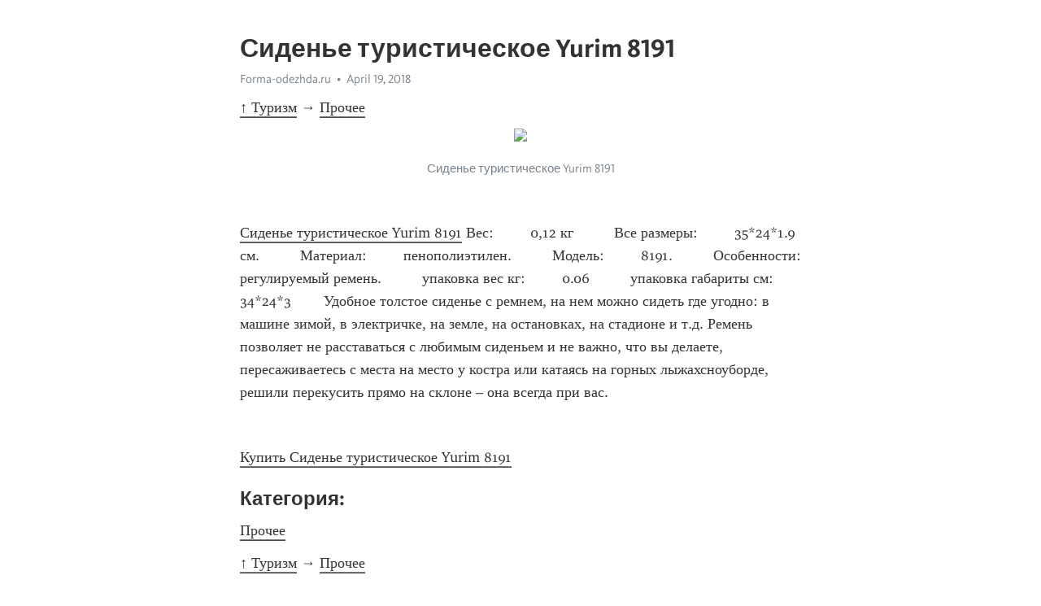

--- FILE ---
content_type: text/html; charset=utf-8
request_url: https://telegra.ph/Sidene-turisticheskoe-Yurim-8191-04-19
body_size: 4009
content:
<!DOCTYPE html>
<html>
  <head>
    <meta charset="utf-8">
    <title>Сиденье туристическое Yurim 8191 – Telegraph</title>
    <meta name="viewport" content="width=device-width, initial-scale=1.0, minimum-scale=1.0, maximum-scale=1.0, user-scalable=no" />
    <meta name="format-detection" content="telephone=no" />
    <meta http-equiv="X-UA-Compatible" content="IE=edge" />
    <meta name="MobileOptimized" content="176" />
    <meta name="HandheldFriendly" content="True" />
    <meta name="robots" content="index, follow" />
    <meta property="og:type" content="article">
    <meta property="og:title" content="Сиденье туристическое Yurim 8191">
    <meta property="og:description" content="↑ Туризм → Прочее">
    <meta property="og:image" content="https://forma-odezhda.ru/image/data/SC/products_pictures/11275pm.jpg">
    <meta property="og:site_name" content="Telegraph">
    <meta property="article:published_time" content="2018-04-19T02:26:41+0000">
    <meta property="article:modified_time" content="2018-04-24T08:41:08+0000">
    <meta property="article:author" content="Forma-odezhda.ru">
    <meta name="twitter:card" content="summary">
    <meta name="twitter:title" content="Сиденье туристическое Yurim 8191">
    <meta name="twitter:description" content="↑ Туризм → Прочее">
    <meta name="twitter:image" content="https://forma-odezhda.ru/image/data/SC/products_pictures/11275pm.jpg">
    <link rel="canonical" href="https://telegra.ph/Sidene-turisticheskoe-Yurim-8191-04-19" />
    <link rel="shortcut icon" href="/favicon.ico?1" type="image/x-icon">
    <link rel="icon" type="image/png" href="/images/favicon.png?1" sizes="16x16">
    <link rel="icon" type="image/png" href="/images/favicon_2x.png?1" sizes="32x32">
    <link href="/css/quill.core.min.css" rel="stylesheet">
    <link href="/css/core.min.css?47" rel="stylesheet">
  </head>
  <body>
    <div class="tl_page_wrap">
      <div class="tl_page">
        <main class="tl_article">
          <header class="tl_article_header" dir="auto">
            <h1>Сиденье туристическое Yurim 8191</h1>
            <address>
              <a rel="author" href="https://forma-odezhda.ru/" target="_blank">Forma-odezhda.ru</a><!--
           --><time datetime="2018-04-19T02:26:41+0000">April 19, 2018</time>
            </address>
          </header>
          <article id="_tl_editor" class="tl_article_content"><h1>Сиденье туристическое Yurim 8191<br></h1><address><a href="https://forma-odezhda.ru/" target="_blank">Forma-odezhda.ru</a><br></address><p><a href="/Turizm-04-20">↑ Туризм</a><strong> → </strong><a href="/Prochee-04-20">Прочее</a></p><figure><img src="https://forma-odezhda.ru/image/data/SC/products_pictures/11275pm.jpg"><figcaption>Сиденье туристическое Yurim 8191</figcaption></figure><br><a href="https://forma-odezhda.ru/turizm/prochee/siden-e-turisticheskoe-yurim-8191/" target="_blank">Сиденье туристическое Yurim 8191</a><p> Вес:         0,12 кг          Все размеры:         35*24*1.9 см.          Материал:         пенополиэтилен.          Модель:         8191.          Особенности:         регулируемый ремень.          упаковка вес кг:         0.06          упаковка габариты см:         34*24*3        Удобное толстое сиденье с ремнем, на нем можно сидеть где угодно: в машине зимой, в электричке, на земле, на остановках, на стадионе и т.д. Ремень позволяет не расставаться с любимым сиденьем и не важно, что вы делаете, пересаживаетесь с места на место у костра или катаясь на горных лыжахсноуборде, решили перекусить прямо на склоне – она всегда при вас.</p><br><a href="https://forma-odezhda.ru/turizm/prochee/siden-e-turisticheskoe-yurim-8191/" target="_blank">Купить Сиденье туристическое Yurim 8191</a><br><h4 id="Категория:">Категория: </h4><a href="https://forma-odezhda.ru/turizm/prochee/" target="_blank">Прочее</a><br><p><a href="/Turizm-04-20">↑ Туризм</a><strong> → </strong><a href="/Prochee-04-20">Прочее</a></p><br><img src="https://forma-odezhda.ru/image/cache/data/img/g20140326124140229209t3n1-250x250.jpg"><a href="/Tyulpan-826-04-19">Тюльпан 8/2,6</a><br><img src="https://forma-odezhda.ru/image/cache/data/img/g20130925154416563550t3n1-250x250.jpg"><a href="/Retraktor-KEY-BAK-488B-kevlar-120sm-s-karabinom-04-18">Ретрактор KEY-BAK #488B кевлар 120см с карабином</a><br><img src="https://forma-odezhda.ru/image/cache/data/img/g20160623155511331619t3n1-250x250.jpg"><a href="/Metallicheskaya-omegoobraznaya-zastezhka-Silver-04-19">Металлическая омегообразная застежка Silver</a><br><img src="https://forma-odezhda.ru/image/cache/data/img/g20130228090738368935t3n1-250x250.jpg"><a href="/Lenta-okantovochnaya-25-mm-chernyj-04-19">Лента окантовочная 25 мм черный</a><br><img src="https://forma-odezhda.ru/image/cache/data/Media/media/uploads/catalog/aksess/stropes/double-strap/73_1-250x250.jpg"><a href="/Sdvoennaya-stropa-s-lipuchkoj-Velcro-dlya-soedineniya-mezhdu-soboj-dvuh-pryamougolnyh-kovrikov-pozvolyayushchaya-sdelat-dvuspaln-04-18">Сдвоенная стропа с липучкой Velcro для соединения между собой двух прямоугольных ковриков, позволяющая сделать двуспальный коврик из двух односпальных Velcro ALEXIKA Double Strap</a><br><img src="https://forma-odezhda.ru/image/cache/data/img/g20130404162858286865t3n2-250x250.jpg"><a href="/Instrument-Bush-Track-04-18">Инструмент Bush Track</a><br><img src="https://forma-odezhda.ru/image/cache/data/avangard/37/3/3699_r6231-250x250.jpg"><a href="/Naushniki-MAH-400-31040-SACLA-04-18">Наушники МАХ 400 (31040) SACLA</a><br><img src="https://forma-odezhda.ru/image/cache/data/Media/catalog/aksess/stropes/utility-cord-5mm-x-30m/9051-9052-9053_jpg_470x420_upscale_q85-250x250.jpg"><a href="/Stropa-Utilitarnaya-AceCamp-Utility-Cord-5mm-x-30m-9053-04-18">Стропа Утилитарная AceCamp Utility Cord 5mm x 30m 9053</a><br><img src="https://forma-odezhda.ru/image/cache/data/img/g20091022153048253260t3n1-250x250.jpg"><a href="/Stropa-20-mm-bezhevyj-04-19">Стропа 20 мм бежевый</a><br><img src="https://forma-odezhda.ru/image/cache/data/img/g20090909121943340957t3n1-250x250.jpg"><a href="/Vodoottalkivayushchee-sredstvo-dlya-verhnej-odezhdy-ReviveX-300-ml-04-18">Водоотталкивающее средство для верхней одежды ReviveX® 300 мл.</a><br><img src="https://forma-odezhda.ru/image/cache/data/img/g20141112135001163127t3n1-250x250.jpg"><a href="/Biper-Tracker2-BCA-04-18">Бипер Tracker2 (BCA)</a><br><aside><a href="/Turizm-04-20">↑ Туризм</a><strong> → </strong><a href="/Prochee-04-20">Прочее</a><br><a href="/Parakordy-shnury-verevki-04-20">↓ Паракорды, шнуры, веревки</a><br><a href="/Karabiny-04-20">↓ Карабины</a><br><a href="/Furnitura-Duraflex-04-20">↓ Фурнитура Duraflex</a><br><a href="/Knigi-i-karty-04-20-2">↓ Книги и карты</a><br><a href="/Furnitura-ARTA-04-20">↓ Фурнитура АРТА</a></aside></article>
          <div id="_tl_link_tooltip" class="tl_link_tooltip"></div>
          <div id="_tl_tooltip" class="tl_tooltip">
            <div class="buttons">
              <span class="button_hover"></span>
              <span class="button_group"><!--
             --><button id="_bold_button"></button><!--
             --><button id="_italic_button"></button><!--
             --><button id="_link_button"></button><!--
           --></span><!--
           --><span class="button_group"><!--
             --><button id="_header_button"></button><!--
             --><button id="_subheader_button"></button><!--
             --><button id="_quote_button"></button><!--
           --></span>
            </div>
            <div class="prompt">
              <span class="close"></span>
              <div class="prompt_input_wrap"><input type="url" class="prompt_input" /></div>
            </div>
          </div>
          <div id="_tl_blocks" class="tl_blocks">
            <div class="buttons">
              <button id="_image_button"></button><!--
           --><button id="_embed_button"></button>
            </div>
          </div>
          <aside class="tl_article_buttons">
            <div class="account account_top"></div>
            <button id="_edit_button" class="button edit_button">Edit</button><!--
         --><button id="_publish_button" class="button publish_button">Publish</button>
            <div class="account account_bottom"></div>
            <div id="_error_msg" class="error_msg"></div>
          </aside>
        </main>
      </div>
          <div class="tl_page_footer">
      <div id="_report_button" class="tl_footer_button">Report content on this page</div>
    </div>
    </div>
      <div class="tl_popup tl_popup_hidden" id="_report_popup">
    <main class="tl_popup_body tl_report_popup">
      <form id="_report_form" method="post">
        <section>
          <h2 class="tl_popup_header">Report Page</h2>
          <div class="tl_radio_items">
            <label class="tl_radio_item">
              <input type="radio" class="radio" name="reason" value="violence">
              <span class="tl_radio_item_label">Violence</span>
            </label>
            <label class="tl_radio_item">
              <input type="radio" class="radio" name="reason" value="childabuse">
              <span class="tl_radio_item_label">Child Abuse</span>
            </label>
            <label class="tl_radio_item">
              <input type="radio" class="radio" name="reason" value="copyright">
              <span class="tl_radio_item_label">Copyright</span>
            </label>
            <label class="tl_radio_item">
              <input type="radio" class="radio" name="reason" value="illegal_drugs">
              <span class="tl_radio_item_label">Illegal Drugs</span>
            </label>
            <label class="tl_radio_item">
              <input type="radio" class="radio" name="reason" value="personal_details">
              <span class="tl_radio_item_label">Personal Details</span>
            </label>
            <label class="tl_radio_item">
              <input type="radio" class="radio" name="reason" value="other">
              <span class="tl_radio_item_label">Other</span>
            </label>
          </div>
          <div class="tl_textfield_item tl_comment_field">
            <input type="text" class="tl_textfield" name="comment" value="" placeholder="Add Comment…">
          </div>
          <div class="tl_copyright_field">
            Please submit your DMCA takedown request to <a href="mailto:dmca@telegram.org?subject=Report%20to%20Telegraph%20page%20%22%D0%A1%D0%B8%D0%B4%D0%B5%D0%BD%D1%8C%D0%B5%20%D1%82%D1%83%D1%80%D0%B8%D1%81%D1%82%D0%B8%D1%87%D0%B5%D1%81%D0%BA%D0%BE%D0%B5%20Yurim%208191%22&body=Reported%20page%3A%20https%3A%2F%2Ftelegra.ph%2FSidene-turisticheskoe-Yurim-8191-04-19%0A%0A%0A" target="_blank">dmca@telegram.org</a>
          </div>
        </section>
        <aside class="tl_popup_buttons">
          <button type="reset" class="button" id="_report_cancel">Cancel</button>
          <button type="submit" class="button submit_button">Report</button>
        </aside>
      </form>
    </main>
  </div>
    
    <script>var T={"apiUrl":"https:\/\/edit.telegra.ph","uploadEnabled":false,"datetime":1524104801,"pageId":"cf562d62a512648cfeb9e","editable":true};(function(){var b=document.querySelector('time');if(b&&T.datetime){var a=new Date(1E3*T.datetime),d='January February March April May June July August September October November December'.split(' ')[a.getMonth()],c=a.getDate();b.innerText=d+' '+(10>c?'0':'')+c+', '+a.getFullYear()}})();</script>
    <script src="/js/jquery.min.js"></script>
    <script src="/js/jquery.selection.min.js"></script>
    <script src="/js/autosize.min.js"></script>
    <script src="/js/load-image.all.min.js?1"></script>
    <script src="/js/quill.min.js?10"></script>
    <script src="/js/core.min.js?67"></script>
    <script async src="https://t.me/_websync_?path=Sidene-turisticheskoe-Yurim-8191-04-19&hash=5a4cec2b53c5ac8516"></script>
  </body>
</html>